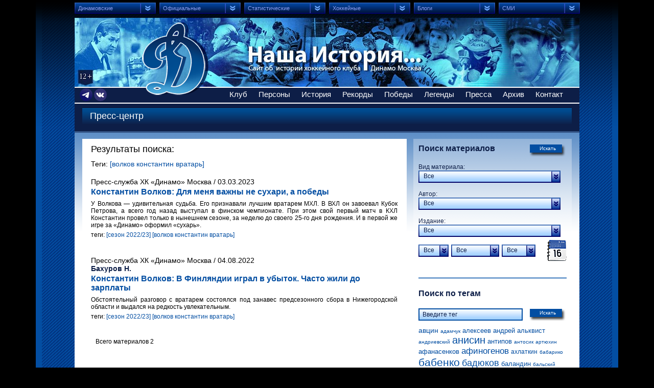

--- FILE ---
content_type: text/html; charset=utf-8
request_url: https://dynamo-history.ru/press/index.php?p_14_tag=1103
body_size: 16555
content:
<!DOCTYPE html PUBLIC "-//W3C//DTD XHTML 1.0 Transitional//EN" "http://www.w3.org/TR/xhtml1/DTD/xhtml1-transitional.dtd"><html xmlns="http://www.w3.org/1999/xhtml"><head><title> Сайт об истории хоккейного клуба Динамо Москва</title><meta http-equiv="Content-Type" content="text/html; charset=utf-8" /><meta name="keywords" content="keyword" /><meta name="description" content="description" /><meta http-equiv="imagetoolbar" content="no" /><link rel="shortcut icon" href="/favicon.ico" type="image/x-icon" /><link rel="icon" href="/favicon.ico" type="image/x-icon" /> 
 <!--[if IE 6]><script type="text/javascript" src="/js/pngfix.js"></script><![endif]--><link rel="stylesheet" type="text/css" href="/cms/assets/css/mini/?files%5B0%5D=%2Fcss%2Fstyle.css" /><script src="/cms/assets/js/mini/?files%5B0%5D=%2Fjs%2Fscripts.js" type="text/javascript"></script><script type="text/javascript" >
 (function(m,e,t,r,i,k,a){m[i]=m[i]||function(){(m[i].a=m[i].a||[]).push(arguments)};
 m[i].l=1*new Date();k=e.createElement(t),a=e.getElementsByTagName(t)[0],k.async=1,k.src=r,a.parentNode.insertBefore(k,a)})
 (window, document, "script", "https://mc.yandex.ru/metrika/tag.js", "ym");
 ym(70270702, "init", {
 clickmap:true,
 trackLinks:true,
 accurateTrackBounce:true,
 webvisor:true
 });
</script><noscript><div><img src="https://mc.yandex.ru/watch/70270702" style="position:absolute; left:-9999px;" alt="" /></div></noscript>  <script type='text/javascript'>
var _gaq = _gaq || [];
_gaq.push(['_setAccount', 'UA-10318504-10']);
_gaq.push(['_addOrganic', 'blogs.yandex.ru', 'text']);
_gaq.push(['_addOrganic', 'go.mail.ru', 'q']);
_gaq.push(['_addOrganic', 'gogo.ru', 'q']);
_gaq.push(['_addOrganic', 'nova.rambler.ru', 'query']);
_gaq.push(['_addOrganic', 'rambler.ru', 'words']);
_gaq.push(['_addOrganic', 'nigma.ru', 's']);
_gaq.push(['_addOrganic', 'search.qip.ru', 'query']);
_gaq.push(['_addOrganic', 'webalta.ru', 'q']);
_gaq.push(['_addOrganic', 'aport.ru', 'r']);
_gaq.push(['_addOrganic', 'liveinternet.ru', 'ask']);
_gaq.push(['_addOrganic', 'gde.ru', 'keywords']);
_gaq.push(['_addOrganic', 'quintura.ru', 'request']);
_gaq.push(['_addOrganic', 'poisk.ru', 'text']);
_gaq.push(['_addOrganic', 'km.ru', 'sq']);
_gaq.push(['_addOrganic', 'bigmir.net', 'q']); 
_gaq.push(['_addOrganic', 'akavita.by', 'z']);
_gaq.push(['_addOrganic', 'tut.by', 'query']);
_gaq.push(['_addOrganic', 'all.by', 'query']); 
_gaq.push(['_addOrganic', 'i.ua', 'q']);
_gaq.push(['_addOrganic', 'meta.ua', 'q']);
_gaq.push(['_addOrganic', 'online.ua', 'q']);
_gaq.push(['_addOrganic', 'a.ua', 's']);
_gaq.push(['_addOrganic', 'ukr.net', 'search_query']);
_gaq.push(['_addOrganic', 'search.com.ua', 'q']);
_gaq.push(['_addOrganic', 'search.ua', 'query']); 
_gaq.push(['_addOrganic', 'search.babylon.com', 'q']);
_gaq.push(['_addOrganic', 'icq.com', 'q']);
_gaq.push(['_addOrganic', 'search.winamp.com', 'q']); 
_gaq.push(['_trackPageview']);
(function() {
 var ga = document.createElement('script');
 ga.type = 'text/javascript';
 ga.async = true;
 ga.src = ('https:' == document.location.protocol ? 'https://ssl' : 'http://www') + '.google-analytics.com/ga.js';
 var s = document.getElementsByTagName('script')[0]; s.parentNode.insertBefore(ga, s);
})();
</script></head><body>
 <div id="container">
 <div class="top_gradient"></div>
 <div id="header">
 <div class="logo">
 <a href="/">Сайт об истории хоккейного клуба Динамо Москва</a>
 </div><ul class="navigation">
 <li><a href="#">Динамовские</a><ul>
 <li><a target="_blank" href="http://www.dynamo.ru">Официальный сайт клуба </a></li>  <li><a target="_blank" href="https://vk.ru/dynamo_ru">Оф. ВКонтакт</a></li>
 <li><a target="_blank" href="https://t.me/dynamo_ru">Оф. Телеграм</a></li>
 <li><a target="_blank" href="https://mhk.dynamo.ru/">МХК Динамо Москва</a></li>
 <li><a target="_blank" href="https://dynamo-spb.com/">Сайт фарм-клуба</a></li>
 <li><a target="_blank" href="https://school.dynamo.ru/">Сайт Школы &laquo;Динамо&raquo;</a></li>
 <li><a target="_blank" href="https://1923.рф">Мегапортал 1923.dm</a></li>
 <li><a target="_blank" href="http://www.dynamofoto.ru/#/hockey">DynamoFoto.ru</a></li></ul>
 </li>
 <li><a href="#">Официальные</a><ul>
 <li><a target="_blank" href="http://www.khl.ru">КХЛ</a></li>
 <li><a target="_blank" href="http://www.vhlru.ru">ВХЛ</a></li>
 <li><a target="_blank" href="https://mhl.khl.ru">МХЛ</a>&nbsp;</li>
 <li><a target="_blank" href="http://www.iihf.com">ИИХФ</a></li>
 <li><a target="_blank" href="http://www.fhr.ru">Федерация хоккея России</a></li>
 <li><a target="_blank" href="https://fhmoscow.com">Федерация хоккея Москвы</a></li>
 <li><a target="_blank" href="http://www.nhl.com">НХЛ</a></li>
 <li><a target="_blank" href="http://www.theahl.com">АХЛ</a></li>
 <li><a target="_blank" href="https://ahakhl.ru/">Ассоциация агентов</a></li>
 <li><a target="_blank" href="http://www.hhof.com">Зал хоккейной славы ИИХФ</a></li>
 <li><a target="_blank" href="http://www.nhlpa.com">Профсоюз игроков НХЛ</a></li></ul>
 </li>
 <li><a href="#">Статистические</a><ul>
 <li><a target="_blank" href="http://www.eliteprospects.com/">Elite Prospects</a></li>
 <li><a target="_blank" href="http://www.hockeydb.com/">Hockey Database</a></li>
 <li><a target="_blank" href="http://www.passionhockey.com/">Passion Hockey</a></li>
 <li><a target="_blank" href="http://www.quanthockey.com/">Quant Hockey</a></li>
 <li><a target="_blank" href="http://www.global-sport.ru/">Глобал Спорт Консалтинг</a></li>
 <li><a target="_blank" href="https://db.ice-hockey-stat.com/index.php">Хокипедия</a></li>
 <li><a target="_blank" href="https://r-hockey.ru/">Р-Хоккей</a></li>
 <li><a target="_blank" href="https://hockey1946.ru/">Хоккей в цифрах</a></li>
 <li><a target="_blank" href="https://ice-hockey-stat.com/index.php">Форум статистики</a></li>
 <li><a target="_blank" href="http://www.hockeyarchives.ru/">Хоккейные архивы</a></li>
 <li><a target="_blank" href="http://fc-dynamo.ru/hockey/">Матчи ХК «Динамо» Москва </a></li></ul>
 </li>
 <li><a href="#">Хоккейные</a><ul>
 <li><a target="_blank" href="http://www.hclegends.ru/">Легенды хоккея</a></li>
 <li><a target="_blank" href="https://km1954.ru/">Проект Красная Машина</a></li>
 <li><a target="_blank" href="http://khl-logos.ru/">История логотипов клубов</a></li>
 <li><a target="_blank" href="http://www.lutchsport.ru/">ЛУЧ хоккейная экипировка</a></li>
 <li><a target="_blank" href="http://www.icehockey08.narod.ru/">Международные турниры</a></li>
 <li><a target="_blank" href="http://www.wildice.ru/">Хоккей WildIce</a></li>
 <li><a target="_blank" href="http://www.worldhockeyclassic.ru/">Хоккейная фотография</a></li>
 <li><a target="_blank" href="http://www.puckzone.net/history/russia.html">Хоккейные хроники</a></li></ul>
 </li>
 <li><a href="#">Блоги</a><ul>
 <li><a target="_blank" href="http://www.sports.ru/tribuna/hockey/new.html">Tribuna.sports.ru</a></li>
 <li><a target="_blank" href="https://www.sports.ru/tribuna/blogs/dynamoru/">Сила в движении</a></li>
 <li><a target="_blank" href="http://www.sports.ru/tribuna/blogs/roiter/">Ройтера Василия</a></li>
 <li><a target="_blank" href="http://www.liveinternet.ru/users/2445061/">Фёдорова Олега</a></li></ul>
 </li>
 <li><a href="#">СМИ</a><ul>
 <li><a target="_blank" href="http://www.allhockey.ru/">Allhockey.ru</a></li>
 <li><a target="_blank" href="http://www.rsport.ru/hockey/">rSport.ru</a></li>
 <li><a target="_blank" href="http://news.sportbox.ru/Vidy_sporta/Hokkej">SportBox.ru</a></li>
 <li><a target="_blank" href="http://www.sports.ru/hockey/">Sports.ru</a></li>
 <li><a target="_blank" href="http://www.hockey-world.net/">Мир хоккея</a></li>
 <li><a target="_blank" href="http://www.russian-hockey.ru/">Наш хоккей</a></li>
 <li><a target="_blank" href="https://www.sovsport.ru/hockey">Советский спорт</a></li>
 <li><a target="_blank" href="https://www.sportsdaily.ru/tag/xokkej">Спорт день за днем</a></li>
 <li><a target="_blank" href="http://hockey.sport-express.ru/">Спорт-Экспресс</a></li>
 <li><a target="_blank" href="http://www.championat.ru/hockey/">Чемпионат.ру</a></li></ul>
 </li></ul>
<p>&nbsp;</p> 
 <div class="menu"><ul><li><a href="#">Клуб</a><ul><li><a href="/club/index.php" target="">Команда</a></li>
<li><a href="/club/stadium/list/stadion_dynamo_yashina/" target="_self">Стадионы и арены</a></li>
<li><a href="/club/basa/index.php" target="_self">База в Новогорске</a></li>
<li><a href="/club/gimn/index.php" target="">Гимн</a></li>
<li><a href="/club/talisman/index.php" target="">Талисман</a></li></ul></li>
<li><a href="#">Персоны</a><ul><li><a href="/person/players/" target="">Игроки по алфавиту</a></li>
<li><a href="/person/coach/" target="">Тренеры | Тренерский штаб</a></li>
<li><a href="/person/captains/" target="">Капитаны команды</a></li>
<li><a href="/person/president/index.php" target="">Руководители клуба</a></li>
<li><a href="/person/champ_sssr.php" target="">Чемпионы страны</a></li>
<li><a href="/person/gagarin.php" target="">Обладатели Кубка Гагарина</a></li>
<li><a href="/person/cup_country.php" target="">Обладатели Кубка СССР | МХЛ</a></li>
<li><a href="/person/kech_winner.php" target="">Обладатели КЕЧ</a></li>
<li><a href="/person/olympic_champ.php" target="">Олимпийские чемпионы</a></li>
<li><a href="/person/world_champ.php" target="">Чемпионы мира</a></li>
<li><a href="/person/youth_champ.php" target="">Чемпионы мира U20 | U19 | U18 | СС U20</a></li>
<li><a href="/person/stanley/" target="">Обладатели Кубка Стэнли</a></li>
<li><a href="/person/legionary.php" target="">Легионеры</a></li>
<li><a href="/person/school.php" target="">Воспитанники СДЮШОР | Академии</a></li></ul></li>
<li><a href="#">История</a><ul><li><a href="/history/" target="">Эпохи истории</a></li>
<li><a href="/history/season/" target="">Сезон за сезоном</a></li>
<li><a href="/history/euroliga/index.php" target="">Кубок Европы | Евролига | КЕЧ</a></li>
<li><a href="/history/super_nhl/index.php" target="">Суперсерии с НХЛ | ВХА</a></li>
<li><a href="/history/draft_nhl.php" target="">Драфт НХЛ</a></li>
<li><a href="/history/draft_khl.php" target="">Драфт КХЛ</a></li>
<li><a href="/history/form_logo/index.php" target="">Игровая форма</a></li>
<li><a href="/history/number/index.php?p_f_1_98=1&p_f_1_101=1&p_f_1_103=1&p_f_1_105=1&p_f_1_107=1" target="">Игровые номера</a></li>
<li><a href="/history/news/index.php" target="">Календарь событий</a></li></ul></li>
<li><a href="/rekords" target="">Рекорды</a></li>
<li><a href="#">Победы</a><ul><li><a href="/victory/index.php" target="">Чемпионат СССР | МХЛ | России | КХЛ</a></li>
<li><a href="/victory/cup_country.php" target="">Кубок СССР | Кубок МХЛ</a></li>
<li><a href="/victory/kech_winner.php" target="">КЕЧ | Международные турниры</a></li>
<li><a href="/victory/tur.php" target="">Предсезонные турниры</a></li></ul></li>
<li><a href="#">Легенды</a><ul><li><a href="/legends/index.php" target="">Олимп</a></li>
<li><a href="/legends/holl_glory.php" target="">Зал славы</a></li>
<li><a href="/legends/champions.php" target="">Наши чемпионы</a></li>
<li><a href="/legends/gold_coach.php" target="">Золотые тренеры</a></li>
<li><a href="/legends/medals.php" target="">Тройной Золотой Клуб</a></li>
<li><a href="/legends/iihf.php" target="">Зал славы ИИХФ</a></li></ul></li>
<li><a href="#">Пресса</a><ul><li><a href="/press/index.php" target="">Пресс-центр</a></li>
<li><a href="/archive/lib.php?p_f_14_temp_id=3&p_f_14_26%5B%5D=36&p_f_14_39=" target="">Программы к матчам</a></li>
<li><a href="/archive/lib.php?p_14_tag=853" target="">Журнал "Территория  Динамо"</a></li></ul></li>
<li><a href="#">Архив</a><ul><li><a href="/archive/photo.php" target="">Фото (в разработке)</a></li>
<li><a href="/archive/lib.php" target="">Библиотека</a></li>
<li><a href="/archive/audio.php" target="">Аудио</a></li></ul></li>
<li><a href="#">Контакт</a><ul><li><a href="/contacts/index.php" target="">О нас</a></li></ul></li></ul> 				</div><br />
<div style="position: absolute; z-index: 1; left: 10px; top: 173px;"><a href="https://t.me/dynamo_history" target="_blank"><img src="/images/l-tme-dh.png" width="25" height="25" alt="" /></a>&nbsp;<a href="https://vk.com/dynamo_history" target="_blank"><img alt="" src="/images/l-vk-dh.png" width="25" height="25" /></a></div>  </div>
<div id="content">
<div class="content">
<div class="headline">
<div class="title"><h1>Пресс-центр</h1> 
</div></div>  <div class="left_column">
<div class="white_block"> 
 <div class="search_title2"><h1>Результаты поиска:</h1>
Теги: 
<a href="/press/index.php?p_14_tag=1103">[волков константин вратарь]</a> 
</div><br>  <div class="articles"><ul>
<li>
<div class="category">Пресс-служба ХК «Динамо» Москва / 03.03.2023</div>
<div class="author"></div><h1><a href="/press/article/Intervyu-2022-2023/Volkov-Dlya-menya-vazhny-ne-suhari-a-pobedy/" class="small">Константин Волков:  Для меня важны не сухари, а победы</a></h1>
 <div class="anons">
 <p style="text-align: justify;"><span style="font-size: 12px;">У Волкова &mdash; удивительная судьба. Его признавали лучшим вратарем МХЛ. В ВХЛ он завоевал Кубок Петрова, а всего год назад выступал в финском чемпионате. При этом свой первый матч в КХЛ Константин провел только в нынешнем сезоне, за неделю до своего 25-го дня рождения. И в первой же игре за &laquo;Динамо&raquo; оформил &laquo;сухарь&raquo;.</span></p>
 </div>
 <div class="tags">теги: <a href="?p_14_tag=1053">[сезон 2022/23]</a> <a href="?p_14_tag=1103">[волков константин вратарь]</a></div>
 </li><li>
<div class="category">Пресс-служба ХК «Динамо» Москва / 04.08.2022</div>
<div class="author">Бахуров Н.</div><h1><a href="/press/article/Intervyu-2022-2023/Volkov-V-Finlyandii-igral-v-ubytok-CHasto-zhili-do/" class="small">Константин Волков:  В Финляндии играл в убыток. Часто жили до зарплаты</a></h1>
 <div class="anons">
 <p style="text-align: justify;"><span style="font-size: 12px;">Обстоятельный разговор с вратарем состоялся под занавес предсезонного сбора в Нижегородской области и выдался на редкость увлекательным.</span></p>
 </div>
 <div class="tags">теги: <a href="?p_14_tag=1053">[сезон 2022/23]</a> <a href="?p_14_tag=1103">[волков константин вратарь]</a></div>
 </li></ul>
</div>
<div class="pagination"><ul>  <li>&nbsp;&nbsp;&nbsp;Всего материалов 2</li></ul>
</div>  </div>
</div>
<div class="right_column">  <div class="calendar_block"><form action='/press/index.php' onSubmit="return checkDate()">
<input type='hidden' value='2' name='p_f_14_temp_id'>  <button type="submit" class="submit"><span>Искать</span></button>
 <div class="title">Поиск материалов</div>
Вид материала:<br />
<select name='p_f_14_19' id="select_publication" class="select width_210"><option value=''>Все</option><option value='29'>Статья</option><option value='30'>Интервью</option><option value='723'>Отчёт о матче</option><option value='31'>Пресс-конференция</option>
</select>
Автор:&nbsp;&nbsp;&nbsp;&nbsp;&nbsp;&nbsp;<br />
<select name='p_f_14_46' id="select_autor" class="select width_210"><option value=''>Все</option><option value='703'>Абаренов Д.</option><option value='640'>Абдулхаков А.</option><option value='639'>Айрапетов В.</option><option value='709'>Акопова Е.</option><option value='446'>Александрова О.</option><option value='371'>Алферьева Е.</option><option value='605'>Анисимов А.</option><option value='578'>Арар С.</option><option value='380'>Балева Е.</option><option value='348'>Баранов А.</option><option value='672'>Баутин А.</option><option value='581'>Бахуров Н.</option><option value='396'>Бектемиров Ф.</option><option value='643'>Белоусов Е.</option><option value='613'>Беляков К.</option><option value='675'>Богданов В.</option><option value='445'>Богуславский Г.</option><option value='585'>Борисова В.</option><option value='561'>Буданов В.</option><option value='636'>Бурлаков С.</option><option value='182'>Вайцеховская Е.</option><option value='372'>Ванкович А.</option><option value='708'>Вильчинская П.</option><option value='346'>Винокуров О.</option><option value='668'>Вуколов Н.</option><option value='392'>Гаврилов С.</option><option value='627'>Гайнулин Р.</option><option value='683'>Галькевич С.</option><option value='569'>Гегер Л.</option><option value='685'>Геенко А.</option><option value='593'>Говор А.</option><option value='298'>Голышак Ю.</option><option value='606'>Горюнова К.</option><option value='615'>Гребенькова А.</option><option value='669'>Григорьевская Е.</option><option value='682'>Григорьевская Ю.</option><option value='652'>Губернаторов М.</option><option value='566'>Гудков П.</option><option value='624'>Гусев Д.</option><option value='474'>Десятерик И.</option><option value='670'>Дехтярёв В.</option><option value='391'>Домрачев В.</option><option value='335'>Дорожкин А.</option><option value='674'>Доспехов А.</option><option value='439'>Елисеев И.</option><option value='550'>Емельянов С.</option><option value='599'>Ермаков И.</option><option value='673'>Еронко И.</option><option value='401'>Ерыкалов Д.</option><option value='297'>Жук А.</option><option value='444'>Жуков И.</option><option value='696'>Завгородний А.</option><option value='565'>Замятин М.</option><option value='383'>Зислис М.</option><option value='400'>Зырянкин Е.</option><option value='378'>Зырянов А.</option><option value='584'>Иванников А.</option><option value='590'>Ивигин К.</option><option value='619'>Игорев А.</option><option value='579'>Истомина А.</option><option value='664'>Казанский Д.</option><option value='592'>Какурин И.</option><option value='690'>Карманов Р.</option><option value='394'>Карпенко А.</option><option value='691'>Карташов А.</option><option value='562'>Кафискина Д.</option><option value='721'>Кеммерер Д.</option><option value='671'>Ким Н.</option><option value='597'>Комков К.</option><option value='610'>Костяев И.</option><option value='637'>Крук А.</option><option value='349'>Кузнецов А.</option><option value='659'>Кузнецов Ар.</option><option value='642'>Кузнецова Е.</option><option value='720'>Кузьмин А.</option><option value='560'>Кузютина Е.</option><option value='587'>Кулагина Е.</option><option value='612'>Лапутин А.</option><option value='589'>Ларин И.</option><option value='360'>Ларчиков Г.</option><option value='666'>Ларюшкина О.</option><option value='386'>Лебедев К.</option><option value='695'>Левин Б.</option><option value='715'>Лёвин Д.</option><option value='595'>Леонидов А.</option><option value='594'>Лисовский Г.</option><option value='644'>Лихачёва А.</option><option value='688'>Лукин Л.</option><option value='389'>Лысенков П.</option><option value='451'>Лютиков А.</option><option value='336'>Малюгин А.</option><option value='698'>Масякина Н.</option><option value='648'>Матвеев Г.</option><option value='377'>Мельников А.</option><option value='340'>Михаленко М.</option><option value='719'>Михалко М.</option><option value='662'>Морозов О.</option><option value='700'>Муллагулова А.</option><option value='370'>Набатов Г.</option><option value='342'>Насекина А.</option><option value='481'>Нестеров Д.</option><option value='658'>Никулин Д.</option><option value='686'>Нифанов Е.</option><option value='701'>Новаковская С.</option><option value='689'>Новокщенов К.</option><option value='734'>Носов Ф.</option><option value='618'>Нуждёнов К.</option><option value='600'>Овчинникова А.</option><option value='478'>Осадченко А.</option><option value='706'>Осеев А.</option><option value='604'>Охлобыстина Р.</option><option value='398'>Панышев П.</option><option value='379'>Патрикеев А.</option><option value='183'>Пахомов В.</option><option value='649'>Петрич А.</option><option value='621'>Петров А.</option><option value='572'>Петров И.</option><option value='603'>Подгорнов С.</option><option value='390'>Пономаренко Д.</option><option value='591'>Рабинер И.</option><option value='373'>Рамзин П.</option><option value='305'>Рассказова И.</option><option value='611'>Ратнер А.</option><option value='443'>Ратников Д.</option><option value='687'>Рауш В.</option><option value='482'>Рейзер Л.</option><option value='575'>Рерих Е.</option><option value='580'>Реутова П.</option><option value='341'>Роговская М.</option><option value='586'>Рогулев А.</option><option value='681'>Родионов А.</option><option value='395'>Рожков А.</option><option value='678'>Романов А.</option><option value='645'>Романцов Д.</option><option value='607'>Руско Е.</option><option value='626'>Савинков О.</option><option value='617'>Самарцев М.</option><option value='334'>Самохин В.</option><option value='399'>Самохотов А.</option><option value='657'>Самсонов А.</option><option value='697'>Сафин М.</option><option value='343'>Севостьянова Р.</option><option value='694'>Сенченко А.</option><option value='397'>Сергеев П.</option><option value='634'>Сергеев С.</option><option value='647'>Скрыль М.</option><option value='359'>Славин В.</option><option value='718'>Снастин К.</option><option value='704'>Сокол О.</option><option value='598'>Соколов М.</option><option value='568'>Соловьёв Р.</option><option value='707'>Сторожев Д.</option><option value='184'>Стрижевский П.</option><option value='583'>Строганова М.</option><option value='576'>Тарасов Д.</option><option value='616'>Титов Б.</option><option value='660'>Титов С.</option><option value='716'>Тонконог Н.</option><option value='677'>Трисвятский И.</option><option value='653'>Трунов В.</option><option value='609'>Тубольцева Д.</option><option value='567'>Тяпков М.</option><option value='713'>Усова О.</option><option value='337'>Уткин В.</option><option value='663'>Фёдоров С.</option><option value='404'>Фейн И.</option><option value='573'>Фомин А.</option><option value='641'>Хайруллин А.</option><option value='732'>Харинская Т.</option><option value='384'>Харламов М.</option><option value='699'>Христич Д.</option><option value='717'>Хряева И.</option><option value='692'>Цветков А.</option><option value='596'>Чегорский Н.</option><option value='623'>Чернова Т.</option><option value='402'>Чуев С.</option><option value='608'>Шапиро А.</option><option value='646'>Шарафутдинов Р.</option><option value='602'>Швецов А.</option><option value='358'>Шевченко А.</option><option value='559'>Шилова А.</option><option value='632'>Шмелёва Н.</option><option value='375'>Юрин В.</option><option value='629'>Якимов Е.</option><option value='680'>Янковский С.</option>
</select>
Издание:<br />
<select name='p_f_14_47' id="select_izd" class="select width_210"><option value=''>Все</option><option value='479'>AllHockey.ru</option><option value='453'>Goals.by</option><option value='344'>HotIce.ru</option><option value='564'>JUST-HOCKEY.ru</option><option value='505'>khl.ru</option><option value='714'>Metaratings.ru</option><option value='601'>mhl.ru</option><option value='625'>nhl.ru</option><option value='558'>Sport24</option><option value='185'>SportBox.ru</option><option value='295'>Sports.ru</option><option value='702'> Sportstand.ru</option><option value='679'>vhl.ru</option><option value='733'>VSEPROSPORT.ru</option><option value='563'>VTBrussia.ru</option><option value='374'>Аргументы и факты</option><option value='450'>Весь Хоккей</option><option value='676'>Время новостей</option><option value='387'>Газета.ру</option><option value='588'>Держи Передачу</option><option value='631'>Еженедельник «Игрок»</option><option value='186'>Еженедельник «Футбол-Хоккей»</option><option value='403'>Еженедельник «Хоккей»</option><option value='635'>Журнал «Главный город»</option><option value='369'>Журнал «Территория «Динамо»</option><option value='473'>Известия</option><option value='388'>Интерфакс</option><option value='622'>Коммерсантъ</option><option value='654'>Комсомольская правда</option><option value='665'>КХЛ ТВ</option><option value='347'>Матч ТВ</option><option value='577'>Московский Комсомолец</option><option value='633'>Московский спорт</option><option value='656'>Пензенская правда</option><option value='333'>Пресс-служба ХК «Динамо» Москва</option><option value='630'>Пресс-служба ХК «Спартак» Москва</option><option value='655'>Пресс-служба ХК «Торпедо» Нижний Новгород</option><option value='712'>РБ-Спорт</option><option value='620'>РБК</option><option value='574'>РИА «Новости»</option><option value='385'>Российская газета</option><option value='293'>Советский спорт</option><option value='661'>Спорт Бизнес Online</option><option value='345'>Спорт день за днем</option><option value='339'>Спорт сегодня</option><option value='292'>Спорт-экспресс</option><option value='582'>ТАСС</option><option value='393'>ФХР</option><option value='684'>Хоккейное агентство WINNERS</option><option value='628'>Челябинский хоккейный портал</option><option value='294'>Чемпионат.ру</option><option value='724'>отчёт о матче</option>
</select> 
 <div class="datepicker">
 <div class="day">
 <select name="p_f_14_33"  id="select_day" class="select"><option value = "">Все</option><option value = "1">1</option><option value = "2">2</option><option value = "3">3</option><option value = "4">4</option><option value = "5">5</option><option value = "6">6</option><option value = "7">7</option><option value = "8">8</option><option value = "9">9</option><option value = "10">10</option><option value = "11">11</option><option value = "12">12</option><option value = "13">13</option><option value = "14">14</option><option value = "15">15</option><option value = "16">16</option><option value = "17">17</option><option value = "18">18</option><option value = "19">19</option><option value = "20">20</option><option value = "21">21</option><option value = "22">22</option><option value = "23">23</option><option value = "24">24</option><option value = "25">25</option><option value = "26">26</option><option value = "27">27</option><option value = "28">28</option><option value = "29">29</option><option value = "30">30</option><option value = "31">31</option>										</select>
 </div>
 <div class="month">
<select name="p_f_14_34" id="select_month" class="select"><option value = "">Все</option><option value="37">Январь</option><option value="38">Февраль</option><option value="39">Март</option><option value="40">Апрель</option><option value="41">Май</option><option value="42">Июнь</option><option value="43">Июль</option><option value="44">Август</option><option value="45">Сентябрь</option><option value="46">Октябрь</option><option value="47">Ноябрь</option><option value="48">Декабрь</option>
 </select>
 </div>
 <div class="year">
 <select name="p_f_14_35"  id="select_year" class="select"><option value = "">Все</option><option value = "1946">1946</option><option value = "1947">1947</option><option value = "1948">1948</option><option value = "1949">1949</option><option value = "1950">1950</option><option value = "1951">1951</option><option value = "1952">1952</option><option value = "1953">1953</option><option value = "1954">1954</option><option value = "1955">1955</option><option value = "1956">1956</option><option value = "1957">1957</option><option value = "1958">1958</option><option value = "1959">1959</option><option value = "1960">1960</option><option value = "1961">1961</option><option value = "1962">1962</option><option value = "1963">1963</option><option value = "1964">1964</option><option value = "1965">1965</option><option value = "1966">1966</option><option value = "1967">1967</option><option value = "1968">1968</option><option value = "1969">1969</option><option value = "1970">1970</option><option value = "1971">1971</option><option value = "1972">1972</option><option value = "1973">1973</option><option value = "1974">1974</option><option value = "1975">1975</option><option value = "1976">1976</option><option value = "1977">1977</option><option value = "1978">1978</option><option value = "1979">1979</option><option value = "1980">1980</option><option value = "1981">1981</option><option value = "1982">1982</option><option value = "1983">1983</option><option value = "1984">1984</option><option value = "1985">1985</option><option value = "1986">1986</option><option value = "1987">1987</option><option value = "1988">1988</option><option value = "1989">1989</option><option value = "1990">1990</option><option value = "1991">1991</option><option value = "1992">1992</option><option value = "1993">1993</option><option value = "1994">1994</option><option value = "1995">1995</option><option value = "1996">1996</option><option value = "1997">1997</option><option value = "1998">1998</option><option value = "1999">1999</option><option value = "2000">2000</option><option value = "2001">2001</option><option value = "2002">2002</option><option value = "2003">2003</option><option value = "2004">2004</option><option value = "2005">2005</option><option value = "2006">2006</option><option value = "2007">2007</option><option value = "2008">2008</option><option value = "2009">2009</option><option value = "2010">2010</option><option value = "2011">2011</option><option value = "2012">2012</option><option value = "2013">2013</option><option value = "2014">2014</option><option value = "2015">2015</option><option value = "2016">2016</option><option value = "2017">2017</option><option value = "2018">2018</option><option value = "2019">2019</option><option value = "2020">2020</option><option value = "2021">2021</option><option value = "2022">2022</option><option value = "2023">2023</option><option value = "2024">2024</option><option value = "2025">2025</option><option value = "2026">2026</option>										</select>
 </div>
 <input type="hidden" name="datepicker" id="datePicker" /> 
 </div></form> 
</div>
 <div class="tags_block calendar_block">
<div class="hr"></div>
<div class="title">Поиск по тегам</div><form action="/seltags.php" method="POST">
<input type="text" class="input_200 gradient" name="word_tag" value="  Введите тег" onfocus="this.value=(this.value=='  Введите тег') ? '' : this.value;" onblur="this.value=(this.value=='') ? '  Введите тег' : this.value;">
<button type="submit" class="submit"><span>Искать</span></button>
<input type="hidden" name="pth" value="/press/"></form>  <div class="tags_cloud">
<span style="font-size: 14px;"><a href="/press/index.php?p_14_tag=144">авцин</a></span><span style="font-size: 10px;"><a href="/press/index.php?p_14_tag=1264">адамчук</a></span><span style="font-size: 13px;"><a href="/press/index.php?p_14_tag=927">алексеев андрей</a></span><span style="font-size: 13px;"><a href="/press/index.php?p_14_tag=1098">альквист</a></span><span style="font-size: 10px;"><a href="/press/index.php?p_14_tag=299">андриевский</a></span><span style="font-size: 20px;"><a href="/press/index.php?p_14_tag=787">анисин</a></span><span style="font-size: 13px;"><a href="/press/index.php?p_14_tag=383">антипов</a></span><span style="font-size: 10px;"><a href="/press/index.php?p_14_tag=270">антосик</a></span><span style="font-size: 10px;"><a href="/press/index.php?p_14_tag=932">артюхин</a></span><span style="font-size: 13px;"><a href="/press/index.php?p_14_tag=302">афанасенков</a></span><span style="font-size: 17px;"><a href="/press/index.php?p_14_tag=5">афиногенов</a></span><span style="font-size: 12px;"><a href="/press/index.php?p_14_tag=1130">ахлаткин</a></span><span style="font-size: 10px;"><a href="/press/index.php?p_14_tag=93">бабарико</a></span><span style="font-size: 21px;"><a href="/press/index.php?p_14_tag=303">бабенко</a></span><span style="font-size: 18px;"><a href="/press/index.php?p_14_tag=304">бадюков</a></span><span style="font-size: 13px;"><a href="/press/index.php?p_14_tag=285">баландин</a></span><span style="font-size: 10px;"><a href="/press/index.php?p_14_tag=1169">бальский</a></span><span style="font-size: 10px;"><a href="/press/index.php?p_14_tag=647">баранцев</a></span><span style="font-size: 10px;"><a href="/press/index.php?p_14_tag=130">бартечко</a></span><span style="font-size: 10px;"><a href="/press/index.php?p_14_tag=74">баутин</a></span><span style="font-size: 10px;"><a href="/press/index.php?p_14_tag=308">бахмутов</a></span><span style="font-size: 10px;"><a href="/press/index.php?p_14_tag=661">белоножкин</a></span><span style="font-size: 12px;"><a href="/press/index.php?p_14_tag=643">бердичевский</a></span><span style="font-size: 10px;"><a href="/press/index.php?p_14_tag=354">берников</a></span><span style="font-size: 20px;"><a href="/press/index.php?p_14_tag=30">билялетдинов</a></span><span style="font-size: 14px;"><a href="/press/index.php?p_14_tag=96">бирюков</a></span><span style="font-size: 13px;"><a href="/press/index.php?p_14_tag=954">бойд</a></span><span style="font-size: 12px;"><a href="/press/index.php?p_14_tag=313">бойков</a></span><span style="font-size: 17px;"><a href="/press/index.php?p_14_tag=1139">болельщики</a></span><span style="font-size: 10px;"><a href="/press/index.php?p_14_tag=1138">борисов</a></span><span style="font-size: 10px;"><a href="/press/index.php?p_14_tag=314">борщевский</a></span><span style="font-size: 19px;"><a href="/press/index.php?p_14_tag=922">бочаров</a></span><span style="font-size: 10px;"><a href="/press/index.php?p_14_tag=1309">броссо</a></span><span style="font-size: 10px;"><a href="/press/index.php?p_14_tag=1006">брызгалов</a></span><span style="font-size: 12px;"><a href="/press/index.php?p_14_tag=873">брюквин</a></span><span style="font-size: 12px;"><a href="/press/index.php?p_14_tag=317">будкин</a></span><span style="font-size: 13px;"><a href="/press/index.php?p_14_tag=318">бульин</a></span><span style="font-size: 10px;"><a href="/press/index.php?p_14_tag=1089">буруянов</a></span><span style="font-size: 10px;"><a href="/press/index.php?p_14_tag=320">быков</a></span><span style="font-size: 13px;"><a href="/press/index.php?p_14_tag=837">бэкстрем</a></span><span style="font-size: 10px;"><a href="/press/index.php?p_14_tag=185">бэнхэм</a></span><span style="font-size: 12px;"><a href="/press/index.php?p_14_tag=322">валентенко</a></span><span style="font-size: 10px;"><a href="/press/index.php?p_14_tag=97">валлинхеймо</a></span><span style="font-size: 10px;"><a href="/press/index.php?p_14_tag=926">варнаков михаил</a></span><span style="font-size: 17px;"><a href="/press/index.php?p_14_tag=75">васильев</a></span><span style="font-size: 16px;"><a href="/press/index.php?p_14_tag=664">вейнхандл</a></span><span style="font-size: 12px;"><a href="/press/index.php?p_14_tag=326">великов</a></span><span style="font-size: 12px;"><a href="/press/index.php?p_14_tag=1027">веннстрем</a></span><span style="font-size: 12px;"><a href="/press/index.php?p_14_tag=841">ветераны</a></span><span style="font-size: 20px;"><a href="/press/index.php?p_14_tag=793">витолиньш</a></span><span style="font-size: 13px;"><a href="/press/index.php?p_14_tag=800">вишневский</a></span><span style="font-size: 10px;"><a href="/press/index.php?p_14_tag=327">вишняков</a></span><span style="font-size: 13px;"><a href="/press/index.php?p_14_tag=1067">власов</a></span><span style="font-size: 12px;"><a href="/press/index.php?p_14_tag=1024">войнов</a></span><span style="font-size: 10px;"><a href="/press/index.php?p_14_tag=98">волков алексей</a></span><span style="font-size: 12px;"><a href="/press/index.php?p_14_tag=935">волков артем</a></span><span style="font-size: 14px;"><a href="/press/index.php?p_14_tag=332">волков константин</a></span><span style="font-size: 12px;"><a href="/press/index.php?p_14_tag=1103">волков константин вратарь</a></span><span style="font-size: 10px;"><a href="/press/index.php?p_14_tag=84">волков юрий</a></span><span style="font-size: 10px;"><a href="/press/index.php?p_14_tag=333">волошенко</a></span><span style="font-size: 20px;"><a href="/press/index.php?p_14_tag=335">воробьев владимир</a></span><span style="font-size: 20px;"><a href="/press/index.php?p_14_tag=1032">воронин</a></span><span style="font-size: 12px;"><a href="/press/index.php?p_14_tag=702">время охк</a></span><span style="font-size: 20px;"><a href="/press/index.php?p_14_tag=122">вуйтек</a></span><span style="font-size: 14px;"><a href="/press/index.php?p_14_tag=150">вышедкевич</a></span><span style="font-size: 10px;"><a href="/press/index.php?p_14_tag=184">гавлат</a></span><span style="font-size: 12px;"><a href="/press/index.php?p_14_tag=1106">газизов</a></span><span style="font-size: 10px;"><a href="/press/index.php?p_14_tag=1022">галиев</a></span><span style="font-size: 12px;"><a href="/press/index.php?p_14_tag=877">галимов</a></span><span style="font-size: 10px;"><a href="/press/index.php?p_14_tag=99">галкин</a></span><span style="font-size: 10px;"><a href="/press/index.php?p_14_tag=1014">гарипов</a></span><span style="font-size: 13px;"><a href="/press/index.php?p_14_tag=101">гарнетт</a></span><span style="font-size: 10px;"><a href="/press/index.php?p_14_tag=1308">гизатуллин</a></span><span style="font-size: 10px;"><a href="/press/index.php?p_14_tag=1147">гладышев</a></span><span style="font-size: 12px;"><a href="/press/index.php?p_14_tag=863">глазачев</a></span><span style="font-size: 10px;"><a href="/press/index.php?p_14_tag=341">глушенков</a></span><span style="font-size: 12px;"><a href="/press/index.php?p_14_tag=630">голиков александр</a></span><span style="font-size: 10px;"><a href="/press/index.php?p_14_tag=631">голиков владимир</a></span><span style="font-size: 21px;"><a href="/press/index.php?p_14_tag=268">головков</a></span><span style="font-size: 14px;"><a href="/press/index.php?p_14_tag=118">голубович</a></span><span style="font-size: 10px;"><a href="/press/index.php?p_14_tag=1240">голубович сергей</a></span><span style="font-size: 10px;"><a href="/press/index.php?p_14_tag=344">гольц</a></span><span style="font-size: 19px;"><a href="/press/index.php?p_14_tag=349">горовиков</a></span><span style="font-size: 12px;"><a href="/press/index.php?p_14_tag=350">горохов</a></span><span style="font-size: 12px;"><a href="/press/index.php?p_14_tag=638">горошанский</a></span><span style="font-size: 10px;"><a href="/press/index.php?p_14_tag=1238">горский</a></span><span style="font-size: 13px;"><a href="/press/index.php?p_14_tag=1057">готовец</a></span><span style="font-size: 14px;"><a href="/press/index.php?p_14_tag=351">грабовский</a></span><span style="font-size: 17px;"><a href="/press/index.php?p_14_tag=191">граняк</a></span><span style="font-size: 10px;"><a href="/press/index.php?p_14_tag=76">грибко</a></span><span style="font-size: 10px;"><a href="/press/index.php?p_14_tag=972">григорьев михаил</a></span><span style="font-size: 10px;"><a href="/press/index.php?p_14_tag=1207">губин олег</a></span><span style="font-size: 13px;"><a href="/press/index.php?p_14_tag=192">гудлер</a></span><span style="font-size: 15px;"><a href="/press/index.php?p_14_tag=1127">гусев никита</a></span><span style="font-size: 12px;"><a href="/press/index.php?p_14_tag=832">гюнге</a></span><span style="font-size: 21px;"><a href="/press/index.php?p_14_tag=113">давыдов</a></span><span style="font-size: 10px;"><a href="/press/index.php?p_14_tag=128">давыдов марат</a></span><span style="font-size: 16px;"><a href="/press/index.php?p_14_tag=794">давыдов рашит</a></span><span style="font-size: 13px;"><a href="/press/index.php?p_14_tag=891">даугавиньш</a></span><span style="font-size: 17px;"><a href="/press/index.php?p_14_tag=356">дацюк</a></span><span style="font-size: 14px;"><a href="/press/index.php?p_14_tag=138">двуреченский</a></span><span style="font-size: 14px;"><a href="/press/index.php?p_14_tag=1245">дело грабовского</a></span><span style="font-size: 16px;"><a href="/press/index.php?p_14_tag=1243">дело дацюка</a></span><span style="font-size: 12px;"><a href="/press/index.php?p_14_tag=1250">дело куляша</a></span><span style="font-size: 16px;"><a href="/press/index.php?p_14_tag=1244">дело овечкина</a></span><span style="font-size: 14px;"><a href="/press/index.php?p_14_tag=1249">дело росы</a></span><span style="font-size: 12px;"><a href="/press/index.php?p_14_tag=358">денисов</a></span><span style="font-size: 14px;"><a href="/press/index.php?p_14_tag=359">дерлюк</a></span><span style="font-size: 12px;"><a href="/press/index.php?p_14_tag=194">джиордано</a></span><span style="font-size: 15px;"><a href="/press/index.php?p_14_tag=1101">джиошвили</a></span><span style="font-size: 10px;"><a href="/press/index.php?p_14_tag=1012">дидковский</a></span><span style="font-size: 13px;"><a href="/press/index.php?p_14_tag=1084">динамовские истории</a></span><span style="font-size: 10px;"><a href="/press/index.php?p_14_tag=360">добрышкин</a></span><span style="font-size: 10px;"><a href="/press/index.php?p_14_tag=361">доника</a></span><span style="font-size: 12px;"><a href="/press/index.php?p_14_tag=64">дорофеев</a></span><span style="font-size: 10px;"><a href="/press/index.php?p_14_tag=869">дугин</a></span><span style="font-size: 10px;"><a href="/press/index.php?p_14_tag=934">евдищенко</a></span><span style="font-size: 12px;"><a href="/press/index.php?p_14_tag=616">евролига 1998-1999</a></span><span style="font-size: 15px;"><a href="/press/index.php?p_14_tag=178">европейская коронация</a></span><span style="font-size: 12px;"><a href="/press/index.php?p_14_tag=641">евсеев</a></span><span style="font-size: 10px;"><a href="/press/index.php?p_14_tag=1170">егоров егор</a></span><span style="font-size: 12px;"><a href="/press/index.php?p_14_tag=367">емелеев</a></span><span style="font-size: 10px;"><a href="/press/index.php?p_14_tag=636">епанчинцев</a></span><span style="font-size: 19px;"><a href="/press/index.php?p_14_tag=104">еремеев</a></span><span style="font-size: 23px;"><a href="/press/index.php?p_14_tag=105">еременко</a></span><span style="font-size: 10px;"><a href="/press/index.php?p_14_tag=1113">еременко максим</a></span><span style="font-size: 12px;"><a href="/press/index.php?p_14_tag=799">ерфилов</a></span><span style="font-size: 13px;"><a href="/press/index.php?p_14_tag=993">ефремов</a></span><span style="font-size: 13px;"><a href="/press/index.php?p_14_tag=648">жамнов</a></span><span style="font-size: 10px;"><a href="/press/index.php?p_14_tag=865">жаров</a></span><span style="font-size: 10px;"><a href="/press/index.php?p_14_tag=1104">ждан</a></span><span style="font-size: 12px;"><a href="/press/index.php?p_14_tag=835">жданов</a></span><span style="font-size: 10px;"><a href="/press/index.php?p_14_tag=107">желобнюк</a></span><span style="font-size: 12px;"><a href="/press/index.php?p_14_tag=892">жердев</a></span><span style="font-size: 10px;"><a href="/press/index.php?p_14_tag=1167">жеренко</a></span><span style="font-size: 13px;"><a href="/press/index.php?p_14_tag=785">жилинский</a></span><span style="font-size: 17px;"><a href="/press/index.php?p_14_tag=635">житник</a></span><span style="font-size: 10px;"><a href="/press/index.php?p_14_tag=1094">журик</a></span><span style="font-size: 10px;"><a href="/press/index.php?p_14_tag=639">заболотнев</a></span><span style="font-size: 10px;"><a href="/press/index.php?p_14_tag=372">зайнуллин</a></span><span style="font-size: 10px;"><a href="/press/index.php?p_14_tag=77">зайцев</a></span><span style="font-size: 14px;"><a href="/press/index.php?p_14_tag=1005">зайцев егор</a></span><span style="font-size: 10px;"><a href="/press/index.php?p_14_tag=1004">зайцев олег</a></span><span style="font-size: 10px;"><a href="/press/index.php?p_14_tag=967">закриссон</a></span><span style="font-size: 10px;"><a href="/press/index.php?p_14_tag=1096">заливин</a></span><span style="font-size: 10px;"><a href="/press/index.php?p_14_tag=29">защитник</a></span><span style="font-size: 13px;"><a href="/press/index.php?p_14_tag=109">звягин</a></span><span style="font-size: 10px;"><a href="/press/index.php?p_14_tag=373">зеленко</a></span><span style="font-size: 13px;"><a href="/press/index.php?p_14_tag=375">зиновьев</a></span><span style="font-size: 10px;"><a href="/press/index.php?p_14_tag=911">злобин</a></span><span style="font-size: 22px;"><a href="/press/index.php?p_14_tag=125">знарок</a></span><span style="font-size: 10px;"><a href="/press/index.php?p_14_tag=376">золотов</a></span><span style="font-size: 16px;"><a href="/press/index.php?p_14_tag=1092">золотой состав</a></span><span style="font-size: 10px;"><a href="/press/index.php?p_14_tag=378">зубрильчев</a></span><span style="font-size: 12px;"><a href="/press/index.php?p_14_tag=930">игнатушкин</a></span><span style="font-size: 10px;"><a href="/press/index.php?p_14_tag=936">игумнов</a></span><span style="font-size: 13px;"><a href="/press/index.php?p_14_tag=1118">ильенко</a></span><span style="font-size: 10px;"><a href="/press/index.php?p_14_tag=380">ильин</a></span><span style="font-size: 10px;"><a href="/press/index.php?p_14_tag=965">индрашис</a></span><span style="font-size: 10px;"><a href="/press/index.php?p_14_tag=381">исаев</a></span><span style="font-size: 14px;"><a href="/press/index.php?p_14_tag=1065">каблуков</a></span><span style="font-size: 17px;"><a href="/press/index.php?p_14_tag=963">кагарлицкий</a></span><span style="font-size: 10px;"><a href="/press/index.php?p_14_tag=897">кайгородов</a></span><span style="font-size: 13px;"><a href="/press/index.php?p_14_tag=385">калюжный</a></span><span style="font-size: 10px;"><a href="/press/index.php?p_14_tag=889">капитонов</a></span><span style="font-size: 12px;"><a href="/press/index.php?p_14_tag=665">карамнов</a></span><span style="font-size: 10px;"><a href="/press/index.php?p_14_tag=666">карамнов-мл.</a></span><span style="font-size: 13px;"><a href="/press/index.php?p_14_tag=864">карпов максим</a></span><span style="font-size: 10px;"><a href="/press/index.php?p_14_tag=393">карповцев</a></span><span style="font-size: 10px;"><a href="/press/index.php?p_14_tag=394">карпушкин</a></span><span style="font-size: 12px;"><a href="/press/index.php?p_14_tag=862">карсумс</a></span><span style="font-size: 10px;"><a href="/press/index.php?p_14_tag=395">карцев</a></span><span style="font-size: 10px;"><a href="/press/index.php?p_14_tag=81">каспарайтис</a></span><span style="font-size: 14px;"><a href="/press/index.php?p_14_tag=396">касянчук</a></span><span style="font-size: 10px;"><a href="/press/index.php?p_14_tag=904">кашпар</a></span><span style="font-size: 15px;"><a href="/press/index.php?p_14_tag=195">квапил</a></span><span style="font-size: 15px;"><a href="/press/index.php?p_14_tag=58">кеч 2006</a></span><span style="font-size: 12px;"><a href="/press/index.php?p_14_tag=1041">кисаков</a></span><span style="font-size: 10px;"><a href="/press/index.php?p_14_tag=114">киселев</a></span><span style="font-size: 12px;"><a href="/press/index.php?p_14_tag=653">клепиш</a></span><span style="font-size: 10px;"><a href="/press/index.php?p_14_tag=1034">клинкхаммер</a></span><span style="font-size: 10px;"><a href="/press/index.php?p_14_tag=275">клуб</a></span><span style="font-size: 12px;"><a href="/press/index.php?p_14_tag=398">князев</a></span><span style="font-size: 10px;"><a href="/press/index.php?p_14_tag=403">ковалев</a></span><span style="font-size: 12px;"><a href="/press/index.php?p_14_tag=1068">кодола</a></span><span style="font-size: 10px;"><a href="/press/index.php?p_14_tag=650">козлов виктор</a></span><span style="font-size: 16px;"><a href="/press/index.php?p_14_tag=406">козлов вячеслав</a></span><span style="font-size: 12px;"><a href="/press/index.php?p_14_tag=408">кокарев</a></span><span style="font-size: 10px;"><a href="/press/index.php?p_14_tag=196">колник</a></span><span style="font-size: 12px;"><a href="/press/index.php?p_14_tag=46">команда</a></span><span style="font-size: 20px;"><a href="/press/index.php?p_14_tag=608">комаров лео</a></span><span style="font-size: 10px;"><a href="/press/index.php?p_14_tag=1274">комтуа</a></span><span style="font-size: 16px;"><a href="/press/index.php?p_14_tag=261">конов</a></span><span style="font-size: 13px;"><a href="/press/index.php?p_14_tag=1059">коновалов</a></span><span style="font-size: 12px;"><a href="/press/index.php?p_14_tag=111">константинов</a></span><span style="font-size: 13px;"><a href="/press/index.php?p_14_tag=413">коньков</a></span><span style="font-size: 10px;"><a href="/press/index.php?p_14_tag=286">королев евгений</a></span><span style="font-size: 12px;"><a href="/press/index.php?p_14_tag=1131">корредор</a></span><span style="font-size: 10px;"><a href="/press/index.php?p_14_tag=1132">косолапов</a></span><span style="font-size: 10px;"><a href="/press/index.php?p_14_tag=1277">костин</a></span><span style="font-size: 18px;"><a href="/press/index.php?p_14_tag=123">котов</a></span><span style="font-size: 13px;"><a href="/press/index.php?p_14_tag=1066">кошкин</a></span><span style="font-size: 10px;"><a href="/press/index.php?p_14_tag=1145">кремлёв</a></span><span style="font-size: 13px;"><a href="/press/index.php?p_14_tag=798">кривоносов</a></span><span style="font-size: 24px;"><a href="/press/index.php?p_14_tag=121">крикунов</a></span><span style="font-size: 16px;"><a href="/press/index.php?p_14_tag=1038">кровопусков</a></span><span style="font-size: 10px;"><a href="/press/index.php?p_14_tag=805">круглов</a></span><span style="font-size: 10px;"><a href="/press/index.php?p_14_tag=1051">круглов илья</a></span><span style="font-size: 10px;"><a href="/press/index.php?p_14_tag=68">крылов</a></span><span style="font-size: 10px;"><a href="/press/index.php?p_14_tag=420">крысанов</a></span><span style="font-size: 10px;"><a href="/press/index.php?p_14_tag=646">куваев</a></span><span style="font-size: 12px;"><a href="/press/index.php?p_14_tag=422">кувалдин</a></span><span style="font-size: 25px;"><a href="/press/index.php?p_14_tag=423">кудашов</a></span><span style="font-size: 10px;"><a href="/press/index.php?p_14_tag=1058">кудрявцев</a></span><span style="font-size: 12px;"><a href="/press/index.php?p_14_tag=67">кузин</a></span><span style="font-size: 10px;"><a href="/press/index.php?p_14_tag=424">кузнецов</a></span><span style="font-size: 10px;"><a href="/press/index.php?p_14_tag=1171">кузнецов александр</a></span><span style="font-size: 22px;"><a href="/press/index.php?p_14_tag=745">кузнецы славы</a></span><span style="font-size: 10px;"><a href="/press/index.php?p_14_tag=940">кулемин</a></span><span style="font-size: 13px;"><a href="/press/index.php?p_14_tag=428">куляш</a></span><span style="font-size: 10px;"><a href="/press/index.php?p_14_tag=1090">куприянов</a></span><span style="font-size: 10px;"><a href="/press/index.php?p_14_tag=792">кутузов</a></span><span style="font-size: 15px;"><a href="/press/index.php?p_14_tag=198">ландри</a></span><span style="font-size: 13px;"><a href="/press/index.php?p_14_tag=611">легенды</a></span><span style="font-size: 10px;"><a href="/press/index.php?p_14_tag=432">леонов юрий</a></span><span style="font-size: 12px;"><a href="/press/index.php?p_14_tag=1072">лилья</a></span><span style="font-size: 12px;"><a href="/press/index.php?p_14_tag=200">линг</a></span><span style="font-size: 13px;"><a href="/press/index.php?p_14_tag=1000">линдберг</a></span><span style="font-size: 12px;"><a href="/press/index.php?p_14_tag=79">ломакин</a></span><span style="font-size: 10px;"><a href="/press/index.php?p_14_tag=437">лугин</a></span><span style="font-size: 14px;"><a href="/press/index.php?p_14_tag=199">лундмарк</a></span><span style="font-size: 10px;"><a href="/press/index.php?p_14_tag=1133">люзенков</a></span><span style="font-size: 10px;"><a href="/press/index.php?p_14_tag=790">лягин</a></span><span style="font-size: 10px;"><a href="/press/index.php?p_14_tag=1186">майоров</a></span><span style="font-size: 12px;"><a href="/press/index.php?p_14_tag=442">макаров</a></span><span style="font-size: 10px;"><a href="/press/index.php?p_14_tag=917">маклюков</a></span><span style="font-size: 10px;"><a href="/press/index.php?p_14_tag=278">малков</a></span><span style="font-size: 10px;"><a href="/press/index.php?p_14_tag=1073">малышев</a></span><span style="font-size: 20px;"><a href="/press/index.php?p_14_tag=71">мальцев</a></span><span style="font-size: 10px;"><a href="/press/index.php?p_14_tag=445">маринин</a></span><span style="font-size: 15px;"><a href="/press/index.php?p_14_tag=259">марков даниил</a></span><span style="font-size: 10px;"><a href="/press/index.php?p_14_tag=1037">марковин</a></span><span style="font-size: 12px;"><a href="/press/index.php?p_14_tag=1056">мартынов</a></span><span style="font-size: 13px;"><a href="/press/index.php?p_14_tag=160">медведев</a></span><span style="font-size: 15px;"><a href="/press/index.php?p_14_tag=1093">менелл</a></span><span style="font-size: 10px;"><a href="/press/index.php?p_14_tag=962">меньшиков</a></span><span style="font-size: 13px;"><a href="/press/index.php?p_14_tag=1088">меркулов</a></span><span style="font-size: 12px;"><a href="/press/index.php?p_14_tag=451">миловзоров</a></span><span style="font-size: 12px;"><a href="/press/index.php?p_14_tag=452">мирнов</a></span><span style="font-size: 20px;"><a href="/press/index.php?p_14_tag=827">миронов</a></span><span style="font-size: 10px;"><a href="/press/index.php?p_14_tag=1271">миска</a></span><span style="font-size: 13px;"><a href="/press/index.php?p_14_tag=964">михайлов владислав</a></span><span style="font-size: 10px;"><a href="/press/index.php?p_14_tag=454">михайлов егор</a></span><span style="font-size: 10px;"><a href="/press/index.php?p_14_tag=1263">михеев</a></span><span style="font-size: 12px;"><a href="/press/index.php?p_14_tag=116">моисеев</a></span><span style="font-size: 10px;"><a href="/press/index.php?p_14_tag=1233">моисеев дмитрий</a></span><span style="font-size: 10px;"><a href="/press/index.php?p_14_tag=458">морозов</a></span><span style="font-size: 10px;"><a href="/press/index.php?p_14_tag=1237">мортенссон</a></span><span style="font-size: 16px;"><a href="/press/index.php?p_14_tag=459">мосалев</a></span><span style="font-size: 13px;"><a href="/press/index.php?p_14_tag=992">муранов</a></span><span style="font-size: 13px;"><a href="/press/index.php?p_14_tag=1152">мхл 2020/21</a></span><span style="font-size: 13px;"><a href="/press/index.php?p_14_tag=1153">мхл 2021/22</a></span><span style="font-size: 12px;"><a href="/press/index.php?p_14_tag=1154">мхл 2022/23</a></span><span style="font-size: 13px;"><a href="/press/index.php?p_14_tag=1248">мхл 2023/24</a></span><span style="font-size: 15px;"><a href="/press/index.php?p_14_tag=750">мы помним</a></span><span style="font-size: 13px;"><a href="/press/index.php?p_14_tag=70">мышкин</a></span><span style="font-size: 10px;"><a href="/press/index.php?p_14_tag=464">назаров валерий</a></span><span style="font-size: 14px;"><a href="/press/index.php?p_14_tag=612">нападающий</a></span><span style="font-size: 13px;"><a href="/press/index.php?p_14_tag=466">непряев</a></span><span style="font-size: 10px;"><a href="/press/index.php?p_14_tag=204">ниживий</a></span><span style="font-size: 10px;"><a href="/press/index.php?p_14_tag=751">никифоров</a></span><span style="font-size: 15px;"><a href="/press/index.php?p_14_tag=468">николишин</a></span><span style="font-size: 10px;"><a href="/press/index.php?p_14_tag=1046">никонов</a></span><span style="font-size: 12px;"><a href="/press/index.php?p_14_tag=470">никулин</a></span><span style="font-size: 14px;"><a href="/press/index.php?p_14_tag=203">новак</a></span><span style="font-size: 14px;"><a href="/press/index.php?p_14_tag=1033">новиков</a></span><span style="font-size: 13px;"><a href="/press/index.php?p_14_tag=806">номер</a></span><span style="font-size: 12px;"><a href="/press/index.php?p_14_tag=816">нургалиев</a></span><span style="font-size: 15px;"><a href="/press/index.php?p_14_tag=1047">о`делл</a></span><span style="font-size: 21px;"><a href="/press/index.php?p_14_tag=40">овечкин</a></span><span style="font-size: 10px;"><a href="/press/index.php?p_14_tag=971">огурцов</a></span><span style="font-size: 13px;"><a href="/press/index.php?p_14_tag=1128">ожиганов</a></span><span style="font-size: 10px;"><a href="/press/index.php?p_14_tag=262">олефир</a></span><span style="font-size: 14px;"><a href="/press/index.php?p_14_tag=472">ореховский</a></span><span style="font-size: 15px;"><a href="/press/index.php?p_14_tag=900">орешкин</a></span><span style="font-size: 10px;"><a href="/press/index.php?p_14_tag=474">орлов</a></span><span style="font-size: 10px;"><a href="/press/index.php?p_14_tag=475">орчаков</a></span><span style="font-size: 14px;"><a href="/press/index.php?p_14_tag=476">осипов</a></span><span style="font-size: 13px;"><a href="/press/index.php?p_14_tag=1290">отчет 1996/97</a></span><span style="font-size: 12px;"><a href="/press/index.php?p_14_tag=1289">отчет 1997/98</a></span><span style="font-size: 14px;"><a href="/press/index.php?p_14_tag=119">очнев</a></span><span style="font-size: 12px;"><a href="/press/index.php?p_14_tag=1120">пакетт</a></span><span style="font-size: 10px;"><a href="/press/index.php?p_14_tag=477">панов</a></span><span style="font-size: 13px;"><a href="/press/index.php?p_14_tag=607">панфилов</a></span><span style="font-size: 12px;"><a href="/press/index.php?p_14_tag=78">пашков</a></span><span style="font-size: 12px;"><a href="/press/index.php?p_14_tag=404">педан</a></span><span style="font-size: 13px;"><a href="/press/index.php?p_14_tag=481">первухин</a></span><span style="font-size: 13px;"><a href="/press/index.php?p_14_tag=483">пестунов</a></span><span style="font-size: 13px;"><a href="/press/index.php?p_14_tag=484">пестушко</a></span><span style="font-size: 12px;"><a href="/press/index.php?p_14_tag=980">петерссон</a></span><span style="font-size: 12px;"><a href="/press/index.php?p_14_tag=747">петренко</a></span><span style="font-size: 15px;"><a href="/press/index.php?p_14_tag=856">петружалек</a></span><span style="font-size: 14px;"><a href="/press/index.php?p_14_tag=947">петунин</a></span><span style="font-size: 16px;"><a href="/press/index.php?p_14_tag=149">петухов</a></span><span style="font-size: 12px;"><a href="/press/index.php?p_14_tag=1115">петухов егор</a></span><span style="font-size: 10px;"><a href="/press/index.php?p_14_tag=206">плетка</a></span><span style="font-size: 10px;"><a href="/press/index.php?p_14_tag=916">подшендялов</a></span><span style="font-size: 10px;"><a href="/press/index.php?p_14_tag=1294">подъяпольский</a></span><span style="font-size: 10px;"><a href="/press/index.php?p_14_tag=284">полупанов</a></span><span style="font-size: 10px;"><a href="/press/index.php?p_14_tag=489">полухин</a></span><span style="font-size: 10px;"><a href="/press/index.php?p_14_tag=492">попихин</a></span><span style="font-size: 10px;"><a href="/press/index.php?p_14_tag=148">поставнин</a></span><span style="font-size: 10px;"><a href="/press/index.php?p_14_tag=1108">потапов алексей</a></span><span style="font-size: 27px;"><a href="/press/index.php?p_14_tag=31">президент динамо</a></span><span style="font-size: 10px;"><a href="/press/index.php?p_14_tag=949">прибыльский</a></span><span style="font-size: 13px;"><a href="/press/index.php?p_14_tag=497">прокопьев</a></span><span style="font-size: 12px;"><a href="/press/index.php?p_14_tag=498">прошкин</a></span><span style="font-size: 14px;"><a href="/press/index.php?p_14_tag=1129">пыленков</a></span><span style="font-size: 10px;"><a href="/press/index.php?p_14_tag=499">пятанов</a></span><span style="font-size: 10px;"><a href="/press/index.php?p_14_tag=1021">пяярви-свенссон</a></span><span style="font-size: 10px;"><a href="/press/index.php?p_14_tag=500">радулов</a></span><span style="font-size: 10px;"><a href="/press/index.php?p_14_tag=501">разин андрей</a></span><span style="font-size: 10px;"><a href="/press/index.php?p_14_tag=502">разин геннадий</a></span><span style="font-size: 12px;"><a href="/press/index.php?p_14_tag=207">рахунек</a></span><span style="font-size: 19px;"><a href="/press/index.php?p_14_tag=1015">рашевский</a></span><span style="font-size: 10px;"><a href="/press/index.php?p_14_tag=1234">римашевский</a></span><span style="font-size: 12px;"><a href="/press/index.php?p_14_tag=894">робинсон</a></span><span style="font-size: 10px;"><a href="/press/index.php?p_14_tag=1276">родионов</a></span><span style="font-size: 17px;"><a href="/press/index.php?p_14_tag=208">роса</a></span><span style="font-size: 14px;"><a href="/press/index.php?p_14_tag=823">ротенберг</a></span><span style="font-size: 10px;"><a href="/press/index.php?p_14_tag=905">рыбаков</a></span><span style="font-size: 12px;"><a href="/press/index.php?p_14_tag=506">рылов</a></span><span style="font-size: 10px;"><a href="/press/index.php?p_14_tag=791">рьянов</a></span><span style="font-size: 12px;"><a href="/press/index.php?p_14_tag=1259">рябкин</a></span><span style="font-size: 12px;"><a href="/press/index.php?p_14_tag=509">рязанцев</a></span><span style="font-size: 18px;"><a href="/press/index.php?p_14_tag=558">савченков</a></span><span style="font-size: 10px;"><a href="/press/index.php?p_14_tag=209">саймон</a></span><span style="font-size: 10px;"><a href="/press/index.php?p_14_tag=562">самсонов</a></span><span style="font-size: 10px;"><a href="/press/index.php?p_14_tag=563">сапрыкин</a></span><span style="font-size: 26px;"><a href="/press/index.php?p_14_tag=808">сафронов</a></span><span style="font-size: 12px;"><a href="/press/index.php?p_14_tag=565">светлов</a></span><span style="font-size: 19px;"><a href="/press/index.php?p_14_tag=48">сдюшор</a></span><span style="font-size: 10px;"><a href="/press/index.php?p_14_tag=704">сезон 1958/59</a></span><span style="font-size: 10px;"><a href="/press/index.php?p_14_tag=733">сезон 1982/83</a></span><span style="font-size: 12px;"><a href="/press/index.php?p_14_tag=740">сезон 1992/93</a></span><span style="font-size: 14px;"><a href="/press/index.php?p_14_tag=678">сезон 1994/95</a></span><span style="font-size: 13px;"><a href="/press/index.php?p_14_tag=691">сезон 1996/97</a></span><span style="font-size: 10px;"><a href="/press/index.php?p_14_tag=683">сезон 1997/98</a></span><span style="font-size: 12px;"><a href="/press/index.php?p_14_tag=686">сезон 1998/99</a></span><span style="font-size: 13px;"><a href="/press/index.php?p_14_tag=687">сезон 1999/00</a></span><span style="font-size: 17px;"><a href="/press/index.php?p_14_tag=684">сезон 2000/01</a></span><span style="font-size: 16px;"><a href="/press/index.php?p_14_tag=692">сезон 2001/02</a></span><span style="font-size: 15px;"><a href="/press/index.php?p_14_tag=693">сезон 2002/03</a></span><span style="font-size: 16px;"><a href="/press/index.php?p_14_tag=694">сезон 2003/04</a></span><span style="font-size: 22px;"><a href="/press/index.php?p_14_tag=673">сезон 2004/05</a></span><span style="font-size: 25px;"><a href="/press/index.php?p_14_tag=679">сезон 2005/06</a></span><span style="font-size: 17px;"><a href="/press/index.php?p_14_tag=695">сезон 2006/07</a></span><span style="font-size: 25px;"><a href="/press/index.php?p_14_tag=696">сезон 2007/08</a></span><span style="font-size: 26px;"><a href="/press/index.php?p_14_tag=680">сезон 2008/09</a></span><span style="font-size: 26px;"><a href="/press/index.php?p_14_tag=685">сезон 2009/10</a></span><span style="font-size: 28px;"><a href="/press/index.php?p_14_tag=681">сезон 2010/11</a></span><span style="font-size: 27px;"><a href="/press/index.php?p_14_tag=682">сезон 2011/12</a></span><span style="font-size: 26px;"><a href="/press/index.php?p_14_tag=803">сезон 2012/13</a></span><span style="font-size: 22px;"><a href="/press/index.php?p_14_tag=861">сезон 2013/14</a></span><span style="font-size: 23px;"><a href="/press/index.php?p_14_tag=871">сезон 2014/15</a></span><span style="font-size: 21px;"><a href="/press/index.php?p_14_tag=875">сезон 2015/16</a></span><span style="font-size: 21px;"><a href="/press/index.php?p_14_tag=901">сезон 2016/17</a></span><span style="font-size: 22px;"><a href="/press/index.php?p_14_tag=909">сезон 2017/18</a></span><span style="font-size: 22px;"><a href="/press/index.php?p_14_tag=914">сезон 2018/19</a></span><span style="font-size: 24px;"><a href="/press/index.php?p_14_tag=969">сезон 2019/20</a></span><span style="font-size: 24px;"><a href="/press/index.php?p_14_tag=999">сезон 2020/21</a></span><span style="font-size: 26px;"><a href="/press/index.php?p_14_tag=1020">сезон 2021/22</a></span><span style="font-size: 28px;"><a href="/press/index.php?p_14_tag=1053">сезон 2022/23</a></span><span style="font-size: 25px;"><a href="/press/index.php?p_14_tag=1114">сезон 2023/24</a></span><span style="font-size: 22px;"><a href="/press/index.php?p_14_tag=1261">сезон 2024/25</a></span><span style="font-size: 19px;"><a href="/press/index.php?p_14_tag=1306">сезон 2025/26</a></span><span style="font-size: 13px;"><a href="/press/index.php?p_14_tag=86">семак</a></span><span style="font-size: 13px;"><a href="/press/index.php?p_14_tag=569">семенов алексей</a></span><span style="font-size: 14px;"><a href="/press/index.php?p_14_tag=568">семенов анатолий</a></span><span style="font-size: 14px;"><a href="/press/index.php?p_14_tag=269">семенов владимир</a></span><span style="font-size: 12px;"><a href="/press/index.php?p_14_tag=1007">сергеев андрей</a></span><span style="font-size: 13px;"><a href="/press/index.php?p_14_tag=1266">сергеев артем</a></span><span style="font-size: 16px;"><a href="/press/index.php?p_14_tag=263">сидоровский</a></span><span style="font-size: 10px;"><a href="/press/index.php?p_14_tag=1296">сикьюра</a></span><span style="font-size: 10px;"><a href="/press/index.php?p_14_tag=874">синицын</a></span><span style="font-size: 18px;"><a href="/press/index.php?p_14_tag=576">скопинцев</a></span><span style="font-size: 13px;"><a href="/press/index.php?p_14_tag=1063">скоренов</a></span><span style="font-size: 10px;"><a href="/press/index.php?p_14_tag=577">скугарев</a></span><span style="font-size: 12px;"><a href="/press/index.php?p_14_tag=1270">слепышев</a></span><span style="font-size: 13px;"><a href="/press/index.php?p_14_tag=583">соин</a></span><span style="font-size: 12px;"><a href="/press/index.php?p_14_tag=581">соловьев максим</a></span><span style="font-size: 23px;"><a href="/press/index.php?p_14_tag=584">сопин</a></span><span style="font-size: 10px;"><a href="/press/index.php?p_14_tag=587">стаин</a></span><span style="font-size: 12px;"><a href="/press/index.php?p_14_tag=746">стариков</a></span><span style="font-size: 14px;"><a href="/press/index.php?p_14_tag=60">стеблин</a></span><span style="font-size: 13px;"><a href="/press/index.php?p_14_tag=589">степанов александр</a></span><span style="font-size: 10px;"><a href="/press/index.php?p_14_tag=591">столяров</a></span><span style="font-size: 13px;"><a href="/press/index.php?p_14_tag=1091">стржалковский</a></span><span style="font-size: 13px;"><a href="/press/index.php?p_14_tag=126">сушинский</a></span><span style="font-size: 12px;"><a href="/press/index.php?p_14_tag=1126">сушко максим</a></span><span style="font-size: 17px;"><a href="/press/index.php?p_14_tag=1125">сушко сергей</a></span><span style="font-size: 10px;"><a href="/press/index.php?p_14_tag=814">сысоев</a></span><span style="font-size: 14px;"><a href="/press/index.php?p_14_tag=899">тарасов даниил</a></span><span style="font-size: 10px;"><a href="/press/index.php?p_14_tag=87">татаринов</a></span><span style="font-size: 10px;"><a href="/press/index.php?p_14_tag=1148">темерев</a></span><span style="font-size: 17px;"><a href="/press/index.php?p_14_tag=551">терещенко</a></span><span style="font-size: 10px;"><a href="/press/index.php?p_14_tag=1146">тимошин</a></span><span style="font-size: 18px;"><a href="/press/index.php?p_14_tag=264">титов</a></span><span style="font-size: 17px;"><a href="/press/index.php?p_14_tag=554">толпеко</a></span><span style="font-size: 10px;"><a href="/press/index.php?p_14_tag=1040">томилов</a></span><span style="font-size: 10px;"><a href="/press/index.php?p_14_tag=846">томкин</a></span><span style="font-size: 12px;"><a href="/press/index.php?p_14_tag=274">трефилов</a></span><span style="font-size: 16px;"><a href="/press/index.php?p_14_tag=1011">тринеев</a></span><span style="font-size: 13px;"><a href="/press/index.php?p_14_tag=555">трощинский</a></span><span style="font-size: 10px;"><a href="/press/index.php?p_14_tag=115">тузик</a></span><span style="font-size: 23px;"><a href="/press/index.php?p_14_tag=267">тюркин</a></span><span style="font-size: 10px;"><a href="/press/index.php?p_14_tag=65">уваров</a></span><span style="font-size: 12px;"><a href="/press/index.php?p_14_tag=524">угаров</a></span><span style="font-size: 15px;"><a href="/press/index.php?p_14_tag=1071">уил</a></span><span style="font-size: 10px;"><a href="/press/index.php?p_14_tag=289">уланов</a></span><span style="font-size: 14px;"><a href="/press/index.php?p_14_tag=1095">умарк</a></span><span style="font-size: 10px;"><a href="/press/index.php?p_14_tag=1174">фарм 2010/11</a></span><span style="font-size: 12px;"><a href="/press/index.php?p_14_tag=1176">фарм 2012/13</a></span><span style="font-size: 12px;"><a href="/press/index.php?p_14_tag=1177">фарм 2013/14</a></span><span style="font-size: 10px;"><a href="/press/index.php?p_14_tag=1179">фарм 2015/16</a></span><span style="font-size: 10px;"><a href="/press/index.php?p_14_tag=1151">фарм 2020/21</a></span><span style="font-size: 10px;"><a href="/press/index.php?p_14_tag=1283">фарм 2024/25</a></span><span style="font-size: 10px;"><a href="/press/index.php?p_14_tag=525">фахрутдинов</a></span><span style="font-size: 12px;"><a href="/press/index.php?p_14_tag=887">федоров артем</a></span><span style="font-size: 14px;"><a href="/press/index.php?p_14_tag=1039">федоров сергей</a></span><span style="font-size: 12px;"><a href="/press/index.php?p_14_tag=527">федоров федор</a></span><span style="font-size: 10px;"><a href="/press/index.php?p_14_tag=796">федосов</a></span><span style="font-size: 10px;"><a href="/press/index.php?p_14_tag=530">филиппов</a></span><span style="font-size: 13px;"><a href="/press/index.php?p_14_tag=1023">фисенко</a></span><span style="font-size: 10px;"><a href="/press/index.php?p_14_tag=532">фроликов</a></span><span style="font-size: 10px;"><a href="/press/index.php?p_14_tag=976">хабибулин</a></span><span style="font-size: 13px;"><a href="/press/index.php?p_14_tag=535">хаванов</a></span><span style="font-size: 18px;"><a href="/press/index.php?p_14_tag=26">харитонов</a></span><span style="font-size: 24px;"><a href="/press/index.php?p_14_tag=265">харчук</a></span><span style="font-size: 13px;"><a href="/press/index.php?p_14_tag=211">харью</a></span><span style="font-size: 13px;"><a href="/press/index.php?p_14_tag=902">хиетанен</a></span><span style="font-size: 14px;"><a href="/press/index.php?p_14_tag=1288">хк цска</a></span><span style="font-size: 18px;"><a href="/press/index.php?p_14_tag=124">хомутов</a></span><span style="font-size: 12px;"><a href="/press/index.php?p_14_tag=811">цветков</a></span><span style="font-size: 10px;"><a href="/press/index.php?p_14_tag=1291">цск ввс</a></span><span style="font-size: 10px;"><a href="/press/index.php?p_14_tag=961">чайковски</a></span><span style="font-size: 13px;"><a href="/press/index.php?p_14_tag=701">чаянек</a></span><span style="font-size: 12px;"><a href="/press/index.php?p_14_tag=1083">чебыкин</a></span><span style="font-size: 14px;"><a href="/press/index.php?p_14_tag=743">чемпионы</a></span><span style="font-size: 10px;"><a href="/press/index.php?p_14_tag=541">черенков</a></span><span style="font-size: 14px;"><a href="/press/index.php?p_14_tag=542">чернов</a></span><span style="font-size: 16px;"><a href="/press/index.php?p_14_tag=66">чернышев</a></span><span style="font-size: 12px;"><a href="/press/index.php?p_14_tag=1069">чернышов</a></span><span style="font-size: 13px;"><a href="/press/index.php?p_14_tag=547">чубаров</a></span><span style="font-size: 12px;"><a href="/press/index.php?p_14_tag=549">чупин</a></span><span style="font-size: 18px;"><a href="/press/index.php?p_14_tag=815">шанцев</a></span><span style="font-size: 10px;"><a href="/press/index.php?p_14_tag=1166">шараканов</a></span><span style="font-size: 12px;"><a href="/press/index.php?p_14_tag=855">шарыченков</a></span><span style="font-size: 13px;"><a href="/press/index.php?p_14_tag=632">шатан</a></span><span style="font-size: 13px;"><a href="/press/index.php?p_14_tag=663">шафигулин</a></span><span style="font-size: 12px;"><a href="/press/index.php?p_14_tag=517">шахрайчук</a></span><span style="font-size: 10px;"><a href="/press/index.php?p_14_tag=518">шашов</a></span><span style="font-size: 10px;"><a href="/press/index.php?p_14_tag=1269">швец-роговой</a></span><span style="font-size: 10px;"><a href="/press/index.php?p_14_tag=519">шилов</a></span><span style="font-size: 18px;"><a href="/press/index.php?p_14_tag=941">шипачев</a></span><span style="font-size: 10px;"><a href="/press/index.php?p_14_tag=521">шитиков</a></span><span style="font-size: 12px;"><a href="/press/index.php?p_14_tag=522">шкурдюк</a></span><span style="font-size: 17px;"><a href="/press/index.php?p_14_tag=83">шталенков</a></span><span style="font-size: 12px;"><a href="/press/index.php?p_14_tag=662">штрбак</a></span><span style="font-size: 12px;"><a href="/press/index.php?p_14_tag=515">щадилов</a></span><span style="font-size: 10px;"><a href="/press/index.php?p_14_tag=1242">элиаш</a></span><span style="font-size: 10px;"><a href="/press/index.php?p_14_tag=513">юдин</a></span><span style="font-size: 13px;"><a href="/press/index.php?p_14_tag=72">юрзинов</a></span><span style="font-size: 12px;"><a href="/press/index.php?p_14_tag=82">юшкевич</a></span><span style="font-size: 10px;"><a href="/press/index.php?p_14_tag=1241">ягр</a></span><span style="font-size: 12px;"><a href="/press/index.php?p_14_tag=1052">якимов</a></span><span style="font-size: 13px;"><a href="/press/index.php?p_14_tag=271">якубов</a></span><span style="font-size: 15px;"><a href="/press/index.php?p_14_tag=629">яласваара</a></span><span style="font-size: 10px;"><a href="/press/index.php?p_14_tag=1279">ярославлев</a></span><span style="font-size: 13px;"><a href="/press/index.php?p_14_tag=512">ячменев</a></span><span style="font-size: 13px;"><a href="/press/index.php?p_14_tag=634">яшин сергей</a></span><span style="font-size: 18px;"><a href="/press/index.php?p_14_tag=985">яшкин</a></span></div>
</div> 
<div class="adv">&nbsp;</div>
<div class="adv">&nbsp;</div>  </div>  </div>
</div>
 <div id="footer">
 <div class="text_line">
<p>Хоккейный клуб «Динамо» Москва, 1946-2026</p>
 </div>
 <div class="d">
<a href="/"><img src="/images/d.png" alt="" /></a>
 </div>
<div class="copyrights">
<p>Наша история… – сайт об истории хоккейного клуба «Динамо» Москва. При любом использовании материалов сайта указание источника информации и/или гиперссылка на сайт dynamo-history.ru обязательны.</p>
 <p>&copy; Артем Дорожкин, Максим Щербинин | &copy; Дизайн tamion.ru</p>  </div>
<div class="yashare-auto-init share" data-yashareL10n="ru" data-yashareType="none" data-yashareQuickServices="facebook,vkontakte,twitter,odnoklassniki"></div> 
 </div>
 <div class="bottom_gradient"></div>
 </div></body></html>